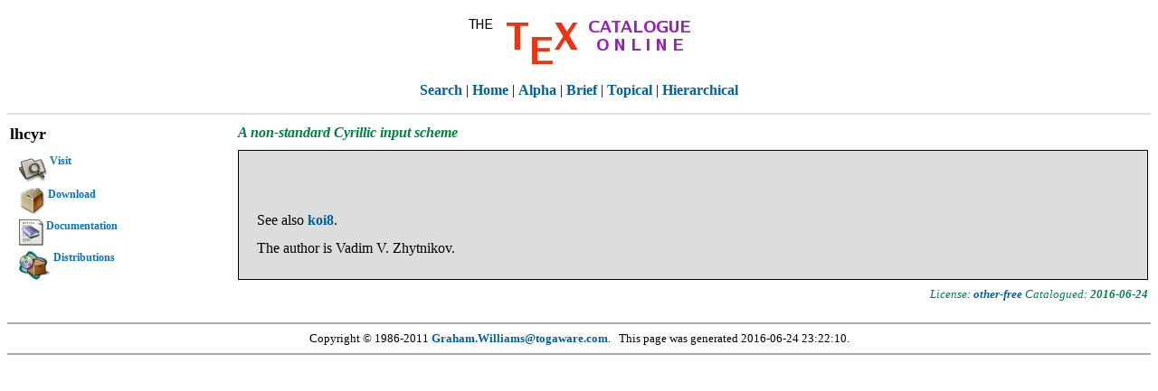

--- FILE ---
content_type: text/html
request_url: https://ctan.math.washington.edu/tex-archive/obsolete/help/Catalogue/entries/lhcyr.html
body_size: 1259
content:
<!DOCTYPE HTML PUBLIC "-//W3C//DTD HTML 4.01//EN">
<!--This file is automatically generated. Do not edit!-->
<html>
<head>
  <meta http-equiv="Content-Type" content="text/html; charset=utf-8">
  <meta http-equiv="Content-Style-Type" content="text/css">
  <title>The TeX Catalogue OnLine, Entry for lhcyr, Ctan Edition</title>
  <script type="text/javascript" src="../ieHover.js"></script>    
  <link rel="stylesheet" type="text/css" href="../texcatalogue.css">
</head>
<body>
  <h1><a name="top"></a></h1>
  <div id="titlediv">
    <a href="../index.html">
      <img src="../title.png" alt="The TeX Catalogue Online">
    </a>
  </div>
  <p></p>
  <div id="linkbar">
    <a href="http://www.ctan.org/search/">Search</a> |
    <a href="../index.html">Home</a> |
    <a href="../alpha.html">Alpha</a> |
    <a href="../brief.html">Brief</a> |
    <a href="../bytopic.html">Topical</a> |
    <a href="../hier.html">Hierarchical</a> <!--|
    <a href="../full.html">Full</a Available from Graham as PDF-->
  </div>
  <p></p>
  <div id="content">
   <div id="content-top">
    <p class="pkgname">
     <a name="lhcyr">lhcyr</a>
    </p>
    <p class="pkgcaption">
      A non-standard Cyrillic input scheme
    </p>
   </div>

   <div id="pkgmain">
    <div class="description">
    <p>
    </p>
    <p>
    </p>
    <p>
  </p><p> See also <a href="koi8.html">koi8</a>.</p><p> The author is Vadim V. Zhytnikov.</p>
   </div>
  <p class="pkgdata">

        License: <strong><a href="../licenses.other-free.html">other-free</a></strong>
    Catalogued: <strong>2016-06-24</strong>
    </p>
   </div>
  <div id="linklist">
   <ul id="links">

    <li><a href="#Visit">
      <img src="../search.png" ALT="search">Visit</a>
     <ul>
      <li>    <a href="http://mirror.ctan.org/macros/latex/contrib/lhcyr/">
       <img src="../search.png" ALT="search">
        Visit a nearby CTAN:/macros/latex/contrib/lhcyr. If this fails, try Dante.</a>
      </li>
      <li>
    <a href="http://dante.ctan.org/tex-archive/macros/latex/contrib/lhcyr"><img src="../dir.png" alt="download">Visit Dante:/macros/latex/contrib/lhcyr</a>
      </li>
     </ul>
    </li>

    <li><a href="#Download"><img src="../tar.png" ALT="download">Download</a>
     <ul>
      <li>
    <a href="http://mirror.ctan.org/macros/latex/contrib/lhcyr.zip"><img src="../tar.png" ALT="zip">
          Download from a nearby CTAN (automatically identified).</a>
      </li>
      <li>
    <a href="ftp://cam.ctan.org/tex-archive/macros/latex/contrib/lhcyr.zip">
      <img src="../tar.png" ALT="zip">Download from Cambridge.</a>
      </li>
     </ul>
    </li>
<li><a href="#Docs"><img src="../doc.png" ALT="Documentation">Documentation</a>
     <ul>

      <li>
        <a href="http://mirror.ctan.org/macros/latex/contrib/lhcyr/README"><img src="../doc.png" ALT="Documentation">Readme: README.</a>
      </li>
    </ul>

    <li><a href="#Dist"><img src="../texlive.png" alt="TeX Live">Distributions</a>
     <ul>

      <li>
       <a href="http://www.tug.org/texlive/index.html">
        <img src="../texlive.png" alt="TeX Live">This package is included in TeX&nbsp;Live.</a>
      </li>

      <li>
        <a href="http://www.miktex.org/">
          <img src="../miktex.png" alt="MiKTeX">This package is included in MiKTeX.</a>
      </li>

     </ul>
    </li>
   </ul>
  </div>

  </div>
  
    <div id="spacer"></div>
    <div id="footer">
    Copyright &copy; 1986-2011
    <a href="http://www.togaware.com">Graham.Williams@togaware.com</a>.&nbsp;&nbsp;
    This page was generated 2016-06-24 23:22:10.
  </div>

</body>
</html>


--- FILE ---
content_type: text/css
request_url: https://ctan.math.washington.edu/tex-archive/obsolete/help/Catalogue/texcatalogue.css
body_size: 1723
content:
	BODY {
		background : none #ffffff }
	H1, H2, H3, H4 {
		font-family : Lucida, Verdana, Helvetica, Arial, sans-serif }
	H1 {
		color : #000000 ;
		text-align : center }
	H2 {
		color : #b00040 ;
		border-top : ridge thin ;
		padding-top : 2% ;
		margin-left : 2% ;
		margin-right : 2% }
	H3 {
		color : #8b008b ;
		/*margin-left : 0% ;*/ margin-left : 4%;
		margin-top : 4% }
	H4 {
		color : #8b6508 ;
		margin-left : 6% }
	P, UL, OL, DL {
		color : #000000 ;
		text-align : justify ;
		margin-left : 8% ;
		margin-right : 5% }
	LI {
		margin-left : 2% }
	IMG {
		border-style : none }
	IMG.flag { 
                border : 1px solid black; }
	A:link {
		color : #0060a0 ;
		font-weight : bold ;
		text-decoration : none }
	A:visited {
		color : #6ca6cd ;
		font-weight : bold ;
		text-decoration : none }
	A:hover {
		color : #0060a0 ;
		font-weight : bold ;
		text-decoration : underline overline ;
		background : #eeeeee }
	A:active {
		color : #ff0000 }
	B, I, EM, TT, KBD {
		color : #008040 }
	.names {
		color : #000000 ;
		text-align : center ;
		font-size : large ;
		font-weight : bolder }
	.notes {
		color : #000000 ;
		text-align : justify ;
		border : solid thin ;
		padding : 2% ;
		margin : 5% ;
		background : #dddddd }

	.description {
		color : #000000 ;
		text-align : justify ;
		border : solid thin ;
		padding : 2% ;
		margin : 0% ;
		background : #dddddd }

	h3.centered {
		text-align: center;
	}

	div#index {
		border-bottom: 2px solid #aaaaaa;
		padding-bottom: 8px;
	}

	div#index ul {
		text-align: left;
		margin-left: 0;
		padding-left: 0;
		border-top: 2px solid #aaaaaa;
		padding-top: 8px;
		width: 100%;
	}

	div#index a {
		font-size: large;
	}

	div#index table {
		width: 100%;
	}

	div#index th {
		text-align: left;
		vertical-align: top;
		width: 20%;
		padding: 3px;
	}

	div#index td {
		text-align: left;
                vertical-align: bottom;
                width: 80%;
		font-style: italic;
		color: #008040;
		padding: 3px;
	}

	div#titlediv {
		text-align : center;
	}

	div#linkbar {
		text-align : center;
	}

	div#content {
        /*        width : 100%;*/
                border-top: 2px solid #dddddd;
                padding-left: 3px;
                padding-right: 3px;
        }

        div#content-top {
                width : 100%;
                margin-top: 3px;
        }


        div#content p {
                padding-top: 8px;
                text-align: left;
                margin : 0px;
                padding-bottom: 5px;
        }

        div#content p.pkgname {
                font-size : large;
                font-weight: bold;
                width : 20%;
                float: left;
                margin: 0px;
                text-align: left;
        }

        div#content p.pkgcaption {
                width: 80%;
                text-align: left;
                font-style : italic;
                font-weight : bold;
                color : #008040;
                float: right;
                margin-bottom: 5px;
        }

        div#pkgmain {
                width: 80%;
                float: right;
                padding-bottom: 8px;
        }

        div#content p.pkginfo {
                width: 96%;
                float: right;
                margin-bottom: 5px;
                padding-top: 2%;
                padding-bottom: 2%;
        }

        div#content pre {
                width: 96%;
                float: right;
	}

        div#content p.pkgdata {
                text-align : right;
                width : 80%;
                font-size : small;
                font-style : italic;
                color : #008040;
                float: right;
        }

        div#linklist {
                vertical-align: top;
		text-align: left;
                width : 19%;
		float: left;
	}

	table#main {
		width : 100%;
	}

	table#main th {
		text-align : left;
		vertical-align : top;
	}

	table#main td {
		padding : 3px;
		text-align : left;
	}

	table#main th.pkgname {
        	width : 20%;
		font-size : large;
	}

        table#main td.pkginfo {
                color : #008040;
	        width : 80%;
	}

	table#main td.pkgcaption {
                font-style : italic;
		font-weight : bold;
	}

	table#main td#pkgdata {
		font-size : small;
		text-align : right;
		vertical-align : bottom;
		width : 100%;
                font-size : small;
                font-style : italic;
                color : #008040;
	}

        div#copyright {
                text-align : center;
                font-size : small;
	}

	div#spacer {
		clear: both;
	}

	div#footer {
		clear: both;
		text-align : center;
		font-size : small;
		border-top: 2px solid #aaaaaa;
		border-bottom: 2px solid #aaaaaa;
		padding-top: 8px;
		padding-bottom: 8px;
		margin-top: 10px;
	}


/* CSS for the link list at the bottom of a package page */

	#linklist ul {
		margin: 0px;
		padding: 0px;
		list-style: none;
		display: block;
		white-space: nowrap;
		float: left;
	}

/* Width settings needed for IE 7 */
	#linklist ul#links {
		width: 99%;
	}

	#links li { 
		clear: left;
		width: 100%;
	}

	#linklist a:hover { 
		text-decoration:none;
	}

	#linklist li { 
		float: left;
		text-align: left;
	}

	#linklist ul li { 
		position: relative;
	}

	#links li.over {  /* for IE to work correctly */
		z-index: 6000;
	}

	#linklist li ul { 
		position: absolute;
		left: 40px;
		top: 23px;
		display: none;
		white-space: nowrap;
		z-index: 6000;
	}

	#linklist ul li a {
		display: block;
		text-decoration: none;
		color: #0077cc;
		background: #fff;
		padding: 5px;
		white-space: normal;
		border-bottom: 0;
		font-size: 12px;
	}

	#linklist ul li ul { 
		background: #fff;
		border-color: black;
		border-style: solid;
		border-width: thin;
		width: 450px;
	}

/* Fix IE. Hide from IE Mac \*/
	* html #linklist ul li {
		width: 95%;
	}
	* html #linklist ul li ul {
		width: 350px; /* Note: this must match the width in the next spec */
	}
/* End */

	#linklist ul li ul li { 
		background: #efffde;
		padding-left: 0px !important;
		margin-left: 0px;
		text-indent: 0px;
		white-space: normal !important;
		width: 450px;  /* Note: this must match the width in the previous spec */
		border-top: 1px dashed blue;
	}

/* Hide from IE through use of > */
	#linklist ul li ul > li { 
		border-top: 1px dashed blue;
	}

	#linklist ul li ul li:first-child { 
		border-top: 0;
	}

	#linklist ul li ul li:hover, #linklist ul li ul li.over { 
		color: white;
		background: #0077cc;
	}

	#linklist ul li ul li:hover a, #linklist ul li ul li.over a { 
		color: white;
		background: #0077cc;
	}

	#linklist ul li ul li a, #linklist ul li.over ul li a { 
		color: #0077cc;
		background: #efffde;
		text-align: left;
	}

	#linklist ul li a img { 
		border-style: none;
		margin-right: 2px;
		float: left;
		vertical-align: top;
	}

/* hide from IE */
	#linklist ul li a > img { 
/*		vertical-align: -30%;*/
	}
	
	#linklist ul li:hover, #linklist ul li.over, #linklist ul li a:hover {
                color: white;
                background: #0077cc;
        }

/* Needed for IE 7 */
	#linklist ul li ul li:hover a, #linklist ul li ul li.over a {
		color: white;
		background: #0077cc;
	}

	#linklist ul li.over a {
                color: white;
                background: #0077cc;
        }

	#linklist ul li:hover > a {
                color: white;
                background: #0077cc;
        }

	#linklist li:hover ul, #linklist li.over ul { 
		display: block;
		z-index: 6000;
	}
